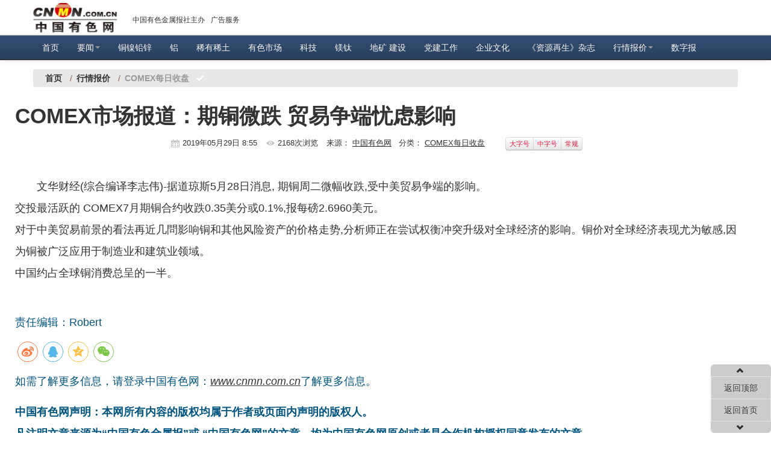

--- FILE ---
content_type: text/html; charset=utf-8
request_url: https://www.cnmn.com.cn/ShowNews1.aspx?id=410377
body_size: 10224
content:


<!DOCTYPE html>

<html xmlns="http://www.w3.org/1999/xhtml">
<head><meta name="viewport" content="width=device-width, initial-scale=1.0" /><meta http-equiv="Content-Type" content="text/html; charset=utf-8" /><meta http-equiv="X-UA-Compatible" content="IE=9" /><title>
	
    COMEX市场报道：期铜微跌 贸易争端忧虑影响COMEX每日收盘-有色金属新闻-中国有色网-中国有色金属报主办

</title><link href="/Content/external/cnmn/css/cnmn.css" rel="stylesheet" /><link href="/Content/external/cnmn/css/cnmn-responsive.css" rel="stylesheet" /><link href="/Content/css/font-awesome.min.css" rel="stylesheet" /><link rel="apple-touch-icon-precomposed" sizes="144x144" href="/Content/images/ico/apple-touch-icon-144-precomposed.png" /><link rel="apple-touch-icon-precomposed" sizes="114x114" href="/Content/images/ico/apple-touch-icon-114-precomposed.png" /><link rel="apple-touch-icon-precomposed" sizes="72x72" href="/Content/images/ico/apple-touch-icon-72-precomposed.png" /><link rel="apple-touch-icon-precomposed" href="/Content/images/ico/apple-touch-icon-57-precomposed.png" /><link rel="shortcut icon" href="/Content/images/ico/favicon.png" />
    <script src="/Content/js/jquery-1.11.1.min.js"></script>
	<link rel="stylesheet" href="/Content/css/share.min.css" />

    <meta name="filetype" content="0" />
    <meta name="publishedtype" content="1" />
    <meta name="pagetype" content="1" />
    <meta name="catalogs" content="n_69" />
    <meta name="contentid" content="410377" />
    <meta name="publishdate" content="2019/05/29" />
    <meta name="author" content="Robert" />
    <meta name="source" content="中国有色网" />

    <meta name="Keywords" content="" />
    <meta name="description" content="" />
    <link href="/Content/css/two-index.css" rel="stylesheet" />
    <script src="/Content/js/function.js"></script>

    <script src="/Content/external/cnmn/js/cnmn-validation.js"></script>
    <script src="/Content/js/jquery.pagination.js"></script>

    <script type="text/javascript">
		
        $(function () {
         
            var classid='69';
            var id = getUrlParam(window.location,"id");
         
               
            // GetTopRel("listrel", null, 5, id);
			
            //loadLiList("getguess", id, "/GuessYouLike.aspx", 2);
            //loadLiList("guessname", id, "/GuessYouLikeByName.aspx", 2);
			
            //GetList("guessclass",0,classid ,4,24);
            //  loadTopPic("topnews", "43,28,293,294,297,299,300,302,324",3,null,20,0, null, 1);
            AjaxInitForm("btnSubmit",1,"/SubmitReComment.aspx");
            AjaxPageList('#comment_list', '#pagination',5,0,'/ShowCommnet.aspx','/Content/images/user_avatar.png',id);
            //读取浏览记录
            //if ($.cookie("cnmnHistory")) {
            //    var json = eval("(" + $.cookie("cnmnHistory") + ")");
            //    var list = "";
            //    $(json).each(function () {
            //        list = list + "<li><a href='" + this.url + "' target='_blank'>" + this.title + "</a></li>";
            //        // alert(this.url);
            //    })
            //    $("#like").html(list);
            //}
           
            //loadFrom("shangjian", classid, 4, 0, 0, null, 1, PicLi, 0, null);//赏鉴图片
            GetTopDay("monthtop", 30, classid, 10);//排行
            GetTopDay("weektop", 7, classid, 10);//排行



          
        });
     
    </script>
    <script>        //控制内容文章的字体大小
        
        $(document).ready(function() { 
            $("#large").click(function() {
                $("#txtcont p").css({"font-size":"26px","line-height":"2em"})
            })
            $("#middle").click(function() {
                $("#txtcont p").css({"font-size":"24px","line-height":"2em"})
            })
            $("#common").click(function() {
                $("#txtcont p").css({"font-size":"18px","line-height":"2em"})
            })
            //$("#txtcont p img").wrap("<a href='/PicShow.aspx?id=410377' title='点击查看大图'></a>"); 
        })
    </script>

        <style type="text/css">
        .navbar .nav > li .dropdown-menu {
            margin: 0;
        }
        .navbar .nav > li:hover .dropdown-menu {
            display: block;
        }
		#txtcont p{
		text-indent:0px;
		text-indent:2em;
		}
		#txtcont p img:first-of-type{margin-left:-2em;}
		#share-3 a{
			background-image:none;
		}
		#share-3 p{
			font-size:12px;
			line-height:26px;
		}
    </style>
	<base target="_blank"  rel="noopener noreferrer"/>
</head>
<body>
	<div id="GoToTop"></div>
    <!--页头固定菜单开始-->
    <div class="navbar navbar-static-top fixtop-menu nav-collapse collapse">
        <div class="container " style="*+padding-bottom: 5px;">
            <a href="/" class="font-logo">
                <img src="/Content/images/logo.jpg" alt="中国有色网" title="中国有色网"></a>
            <ul class="breadcrumb nav-collapse collapse nav-collapse2" style="padding: 0 15px 12px;*+padding: 0 15px 0;margin: 23px 0px;background: none;">
                <li class="pull-left"><a href="/About/intro.html" title="中国有色金属报社" target="_blank"  rel="noopener noreferrer">中国有色金属报社主办</a></li>
                <!--<li class="pull-left"><a href="/About/contact.html" title="在线投稿" target="_blank"  rel="noopener noreferrer">在线投稿</a></li>
				<li class="pull-left"><a href="/gallery.html" title="图片频道" target="_blank"  rel="noopener noreferrer">图片频道</a></li>-->
                <li class="pull-left"><a href="/About/ad.html" title="广告服务" target="_blank"  rel="noopener noreferrer">广告服务</a></li>
                
            </ul>
        </div>
    </div>
    <!--页头固定菜单结束-->
    <!--网页头部开始-->
    <div id="navbar" class="navbar  navbar-inverse navbar-static-top" style="margin-top: 0px; *+margin-top: 2px;">
        <div class="navbar-inner">
            <div class="container">
                <button type="button" class="btn btn-navbar" data-toggle="collapse" data-target=".nav-collapse1">
                    <span class="icon-bar"></span>
                    <span class="icon-bar"></span>
                    <span class="icon-bar"></span>
                </button>
                <div class="nav-collapse collapse nav-collapse1">
                    <ul class="nav" id="nav">
                        <li><a href="/">首页</a></li>
                        <li class="dropdown"><a class="dropdown-toggle" target="_blank"  rel="noopener noreferrer" title="要闻" data-toggle="dropdown" href="metal.aspx?id=1">要闻<b class="caret"></b></a>
                            <ul class="dropdown-menu">
                                <li><a target="_blank"  rel="noopener noreferrer" title="重点新闻" href="ShowNewsList.aspx?id=43">重点新闻</a></li>
                                 <li><a target="_blank"  rel="noopener noreferrer" title="政策法规" href="/ShowNewsList.aspx?id=13">政策法规</a></li>
                            </ul>
                        </li>
                    
                        <li><a href="metal.aspx?id=16" target="_blank"  rel="noopener noreferrer"  title="铜镍铅锌">铜镍铅锌</a></li>

                    
                        <li><a href="metal.aspx?id=17" target="_blank"  rel="noopener noreferrer" title="铝">铝</a></li>

                    
                        <li><a target="_blank"  rel="noopener noreferrer" title="稀有稀土" href="/metal.aspx?id=23">稀有稀土</a></li>

                    
                        <li><a href="/metal.aspx?id=35" target="_blank"  rel="noopener noreferrer" title="有色市场">有色市场</a></li>

                
                    <li><a href="/metal.aspx?id=14" >科技</a></li>

                
                    <li><a href="/metal.aspx?id=22" target="_blank"  rel="noopener noreferrer" title="镁钛" >镁钛</a></li>
                
                
                    <li><a href="/metal.aspx?id=87" target="_blank"  rel="noopener noreferrer" title="地矿建设">地矿&nbsp;建设</a></li>

					<li><a href="/ShowNewsList.aspx?id=838" title="党建工作" target="_blank"  rel="noopener noreferrer">党建工作</a></li>
                    
					<li><a href="/ShowNewsList.aspx?id=95423" title="企业文化" target="_blank"  rel="noopener noreferrer">企业文化</a></li>
					<li><a href="/ziyuanzaisheng" title="《资源再生》杂志" target="_blank"  rel="noopener noreferrer">《资源再生》杂志</a></li>
					<!--<li><a href="/fav/html/special/" title="专题" target="_blank"  rel="noopener noreferrer">专题</a></li>-->
                    <li class="dropdown"><a href="/NewsMarket.aspx" class="dropdown-toggle" title="行情报价" data-toggle="dropdown">行情报价<b class="caret"></b></a>
                            <ul class="dropdown-menu">

                                <li class="active">
                                <li><a target="_blank"  rel="noopener noreferrer" title="钛微媒报价" href="/ShowNewsList.aspx?id=95422">钛微媒报价</a></li>

                                <li><a target="_blank"  rel="noopener noreferrer" title="上海金属报价" href="/ShowNewsList.aspx?id=59">上海金属报价</a></li>

                                <li><a target="_blank"  rel="noopener noreferrer" title="长江有色金属现货市场行情" href="/ShowNewsList.aspx?id=95410">长江有色金属现货市场行情</a></li>

                                <li><a target="_blank"  rel="noopener noreferrer" title="南海有色现货行情" href="/ShowNewsList.aspx?id=66">南海有色现货行情</a></li>

                                <li><a target="_blank"  rel="noopener noreferrer" title="广东南储现货" href="/ShowNewsList.aspx?id=60">广东南储现货</a></li>

                                <li><a target="_blank"  rel="noopener noreferrer" title="上海期货交易所" href="/ShowNewsList.aspx?id=61">上海期货交易所</a></li>

                                <li><a target="_blank"  rel="noopener noreferrer" title="上海黄金交易所" href="/ShowNewsList.aspx?id=62">上海黄金交易所</a></li>

                                <li><a target="_blank"  rel="noopener noreferrer" title="LME" href="/ShowNewsList.aspx?id=68">LME</a></li>

                                <li><a target="_blank"  rel="noopener noreferrer" title="废旧行情" href="/ShowNewsList.aspx?id=77">废旧行情</a></li>
                                <li><a target="_blank"  rel="noopener noreferrer" title="中铝报价" href="/ShowNewsList.aspx?id=78">中铝报价</a></li>

                            </ul>
                        </li>
						<li><a href="http://paper.cnmn.com.cn/" title="数字报" target="_blank"  rel="noopener noreferrer">数字报</a></li>
                    </ul>
                </div>
                <!--/.nav-collapse -->
            </div>
        </div>
    </div>
    <!--网页头部结束-->
    


    <!-- #Menu -->

    <div class="container">
        <div class="row">
            <div class="span12">

                <ul class="breadcrumb nav-pills">
                    <li><a href="/"><strong>首页</strong></a> <span class="divider">/</span></li>
                    
                    <li><a href="http://www.cnmn.com.cn/NewsMarket.html"><strong>行情报价</strong></a> <span class="divider">/</span></li>
                    
                    
                    <li><a class="active" target="_blank" title="COMEX每日收盘" href="/ShowNewsList.aspx?id=69"><strong>COMEX每日收盘</strong></a> <i class="icon-ok icon-white"></i></li>
                    
                </ul>
            </div>


        </div>
    </div>

    <!-- /#Menu -->
    <div class="container">
        <div class="row">

            <!-- #content -->
            
            <div id="content" class="">
                <!-- 固定广告位>
                <div class="row">
				    <a class="span8" title="关于举办“金属材料与新材料高级人才洽谈会”的通知" href="/ShowNews1.aspx?id=356462" style="padding-top:18px; margin-bottom:15px;"><img src="/uploadfiles/ad/20160907big.gif" title="关于举办“金属材料与新材料高级人才洽谈会”的通知" alt="关于举办“金属材料与新材料高级人才洽谈会”的通知" style="width:100%;"></a>
                </div>
                < 固定广告位 -->

                <div class="container-p">
                    <h4 class="h4title">COMEX市场报道：期铜微跌 贸易争端忧虑影响</h4>
                    
                    <p class="info clearfix text-center" style="font-size: 13px;">
                        <span>
                            <span class="time">2019年05月29日 8:55 </span>
                            
                            <span class="view">2168次浏览</span>
                            来源：
                                    <a href="http://www.cnmn.com.cn" rel="tag">中国有色网</a>
                            &nbsp;&nbsp;分类： <a href="/ShowNewsList.aspx?id=69" title="COMEX每日收盘" target="_blank">COMEX每日收盘</a>
                            </span>
                        <span class="btn-group ml">
                            <button class="btn btn-mini btn-text" id="large">大字号</button>
                            <button class="btn btn-mini btn-text" id="middle">中字号</button>
                            <button class="btn btn-mini btn-text" id="common">常规</button>
                        </span>
                    </p>
                    

                    <div id="txtcont">
            <p align="left">文华财经(综合编译李志伟)-据道琼斯5月28日消息, 期铜周二微幅收跌,受中美贸易争端的影响。<br />交投最活跃的 COMEX7月期铜合约收跌0.35美分或0.1%,报每磅2.6960美元。<br />对于中美贸易前景的看法再近几問影响铜和其他风险资产的价格走势,分析师正在尝试权衡冲突升级对全球经济的影响。铜价对全球经济表现尤为敏感,因为铜被广泛应用于制造业和建筑业领域。<br />中国约占全球铜消费总呈的一半。<br /><br /> </div>
                    <p class="actor">
                        责任编辑：Robert
                        <div id="share-3" data-sites="weibo,qq,qzone,wechat"></div>
                        <script src="/Content/js/jquery.share.min.js"></script>
                        <script>
                            $('#share-3').share();
                        </script>
                    </p>
                    <div class="clearfix"></div>
                    <p class="jianjie">如需了解更多信息，请登录中国有色网：<a target="_blank" href="http://www.cnmn.com.cn/"><em>www.cnmn.com.cn</em></a>了解更多信息。</p>
                    <p class="sm"><strong>中国有色网声明：本网所有内容的版权均属于作者或页面内声明的版权人。<br />
                        凡注明文章来源为“中国有色金属报”或 “中国有色网”的文章，均为中国有色网原创或者是合作机构授权同意发布的文章。<br />
                        如需转载，转载方必须与中国有色网（ 邮件：cnmn@cnmn.com.cn 或 电话：010-63971479）联系，签署授权协议，取得转载授权；<br />
                        凡本网注明“来源：“XXX（非中国有色网或非中国有色金属报）”的文章，均转载自其它媒体，转载目的在于传递更多信息，并不构成投资建议，仅供读者参考。<br />
                        若据本文章操作，所有后果读者自负，中国有色网概不负任何责任。</strong></p>
                    <div class="container-dl">
                        <dl class="span4 text-ellipsis1 likeGuess" id="getguess">
                            <dt style="line-height: 25px;"><a><strong><i class="icon-forward"></i>您可能对以下相关新闻同样感兴趣</strong></a> </dt>
                        </dl>
                        <dl class="span4 text-ellipsis1" id="guessname">
                            <dt style="line-height: 25px;"><a><strong><i class=" icon-hand-right"></i>更多相关新闻</strong></a></dt>
                        </dl>


                    </div>
                    <div class="clearfix"></div>
                    
                    <div class="clearfix"></div>
                    <!--form class="form-horizontal" id="form1" action="#" role="form" style="margin-top: 30px; *+margin-top: 90px; border: 1px solid #e2e2e2;">
                        <div class="contact-message clearfix">
                            <div class="comment_box">
                                <h4><a style="text-decoration: underline" href="/NewsComment.aspx?id=410377" target="_blank">发表评论 共有0访客发表了评论</a>
                                </h4>

                                <div id="comment_list" class="con-middle">
                                </div>
                                <div id="pagination" class="flickr"></div>
                                <!--放置页码>
                            </div>
                            


<h4>我来说几句吧<a name="Add"></a>
</h4>
<h6 class="pull-right">您还没有登录! 请<a class="dologin" href="javascript:viod(0);"> 登录 </a>或<a href="#">  注册 </a></h6>
<div class="control-group">
    <textarea class="input-large required" style="width:80%" id="TxtContent" placeholder="请输入留言内容" rows="3" check-type="required"></textarea>
</div>
<div class="alert" style="display: none;"></div>
<div class="control-group">
    验证码：
                                     <input type="text" class="form-control login_input required" maxlength="6" style="width: 55px;" name="vercode" id="vercode" check-type="required" />
    <img src="/Login/CheckCode?ID=1" width="70" height="26" id="imgCode" alt="单击可刷新" style="margin-top: 2px; vertical-align: top; cursor: pointer;" onclick="ClickRemoveChangeCode()" /><span class="help-inline" style="color: #ff0000">区分大小写</span>

    <input id="btnSubmit" name="submit" class="btnzi right" data-loading-text="提交..." type="button" value="提交评论（Ctrl+Enter）" onkeydown="if(event.ctrlKey&&event.keyCode==13){document.getElementById('btnSubmit').click();return false};" />

</div>



                        </div>
                    </form>

                    <div-- class="clearfix"></div-->

                </div>




            </div>

            



        </div>
    </div>


    <ul class="nav nav-list bs-docs-sidenav affix nav-collapse collapse " style="margin-top: 150px; right: 0;">
        <li style="text-align: center"><i class=" icon-chevron-up"></i></li>
        <li style="text-align: center"><a href="#GoToTop" target="_self">返回顶部</a></li>
        <li class="" style="text-align: center"><a href="/">返回首页</a></li>
        <li style="text-align: center"><i class="  icon-chevron-down"></i></li>
    </ul>

    <script language="javascript">
        //第一部分：插码设置
        var _paq = _paq || []; window['_paq'] = _paq;

        _paq.push(['appkey', 'UAR-000194_718']);
        _paq.push(['cata', 'cata_log']);
        _paq.push(['attr', 'itemid=410377');
    _paq.push(['trackPV');
    //第二部分：引入基本插码
    (function () {
        var pa = document.createElement('script'); pa.type = 'text/javascript'; pa.async = true;
        pa.src = ('https:' == document.location.protocol ? 'https://' : 'http://') + 'rev.uar.hubpd.com/agent/pa.js';
        var s = document.getElementsByTagName('script')[0]; s.parentNode.insertBefore(pa, s);
    })();
    </script>


    <div class="footer">
        <div class="container">
            <div class="row" style="text-align: center; line-height: 24px">
                <div class="span12 ml0"><span><a href="/About/intro.html" target="_blank"  rel="noopener noreferrer" title="中国有色金属报社">[中国有色金属报社]</a></span>- <span><a href="/help/" title="网站导航" target="_blank"  rel="noopener noreferrer">[网站导航]</a></span>- <span><a href="/About/intro.html" title="联系我们" target="_blank"  rel="noopener noreferrer">[联系我们]</a></span>- <span><a href="/About/ad.html" title="广告服务" target="_blank"  rel="noopener noreferrer">[广告服务]</a></span>- <span><a href="http://market.cnmn.com.cn/" target="_blank"  rel="noopener noreferrer" title="有色金属商务平台">[有色金属商务平台]</a></span>- <span><a href="/ShowNews1.aspx?id=287498" title="人才招聘">[人才招聘]</a></span></div>
                <div class="span12 ml0">
                    <p><a title="信息网络传播视听节目许可证" href="https://www.cnmn.com.cn/zheng/shiting.html" target="_blank"  rel="noopener noreferrer">信息网络传播视听节目许可证0108313</a>&nbsp;
					<a title="广播电视节目制作经营许可证" href="https://www.cnmn.com.cn/zheng/guangbozhizuo.html" target="_blank"  rel="noopener noreferrer">广播电视节目制作经营许可证</a>&nbsp;
<a title="互联网新闻信息服务许可证" href="https://www.cnmn.com.cn/zheng/xinwen.html" target="_blank"  rel="noopener noreferrer">互联网新闻信息服务许可证10120170077</a>&nbsp;
<!--a href="https://www.cnmn.com.cn/uploadfiles/images/jyxkz.gif" target="_blank"  rel="noopener noreferrer">中华人民共和国电信与信息服务业务经营许可证</a>&nbsp;--> <!--a href="https://www.cnmn.com.cn/uploadfiles/images/Xukezheng.jpg" title="互联网新闻信息服务许可证" target="_blank"  rel="noopener noreferrer">互联网新闻信息服务许可证</a> <a href="https://www.cnmn.com.cn/uploadfiles/images/VideoZ.jpg" title="信息网络传播视听节目许可证" target="_blank"  rel="noopener noreferrer">信息网络传播视听节目许可证</a--> <a title="京公网安备" href="http://www.beian.gov.cn/portal/index" target="_blank"  rel="noopener noreferrer">京公网安备11010802026470</a>&nbsp; <a title="工信部备案查询" href="https://beian.miit.gov.cn">京ICP备2021036504号</a></p>
                    <!--
					<p>
                        <span><a href="http://www.hd315.gov.cn/beian/view.asp?bianhao=010202006020700547" title="标识" target="_blank"  rel="noopener noreferrer">
                            <img alt="标识" src="https://www.cnmn.com.cn/uploadfiles/images/00_wscfy.gif" width="118" height="48"></a> <a href="http://net.china.cn/" title="举报" target="_blank"  rel="noopener noreferrer">
                                <img src="https://www.cnmn.com.cn/uploadfiles/images/00_ws01.gif" alt="举报" width="118" height="48"></a> <a href="http://www.bj.cyberpolice.cn/index.htm" title="网络110" target="_blank"  rel="noopener noreferrer">
                                    <img src="https://www.cnmn.com.cn/uploadfiles/images/00_ws.gif" title="网络110" alt="网络110" width="118" height="48"></a></span>
                    </p>
					-->
                    <p>技术支持热线(7X24小时)：13522111285  内容支持：010-63941034 <!--(手机)13810164406-->；运维支持：010-63971479 (手机)13520882137</p>
                    <p>客户服务：010-63941034 (手机)13520882137；E-mail： <a href="mailto:cnmn@cnmn.com.cn">cnmn@cnmn.com.cn </a>地址：北京市复兴路乙十二号有色办公大楼613室</p>
                    <p>本网常年法律顾问——北京市大成律师事务所杨贵生律师&nbsp;&nbsp;虚假失实报道举报电话：010-63941034</p>
                    <p style="color: red; letter-spacing: 0.5em;"><a href="/About/copyright.html" title="版权声明" target="_blank"  rel="noopener noreferrer" style="color: red;">版权所有:中国有色金属报社</a> 未经书面授权禁止使用 <a href="/About/copyright.html" style="color: #FF0000;">本站版权声明</a></p>
                </div>
                <div class="span12"><span class="footer-company">技术支持：中国有色金属报社</span> +86-010-63941034</div>

            </div>
        </div>
    </div>
     <div style="display:none">
<script type="text/javascript">document.write(unescape("%3Cscript src='http://cl3.webterren.com/webdig.js?z=31' type='text/javascript'%3E%3C/script%3E"));</script>
<script type="text/javascript">wd_paramtracker("_wdxid=000000000000000000000000000000000000000000")</script>
</div>
         <!-- HTML5 shim, for IE6-8 support of HTML5 elements -->
    <!--[if lt IE 9]>
      <script src="/Content/external/cnmn/js/html5shiv.js"></script>
    <![endif]-->
    <script src="/Content/js/news.js"></script>

    <script src="/Content/js/jquery.cookie.js"></script>

    <script src="/Content/js/history.js"></script>

	<script src="/Content/js/setof.js"></script>
    <script src="/Content/external/cnmn/js/cnmn-transition.js"></script>
    <script src="/Content/external/cnmn/js/cnmn-alert.js"></script>
    <script src="/Content/external/cnmn/js/cnmn-modal.js"></script>
    <script src="/Content/external/cnmn/js/cnmn-dropdown.js"></script>
    <script src="/Content/external/cnmn/js/cnmn-scrollspy.js"></script>
    <script src="/Content/external/cnmn/js/cnmn-tab.js"></script>
    <script src="/Content/external/cnmn/js/cnmn-tooltip.js"></script>
    
    <script src="/Content/external/cnmn/js/cnmn-button.js"></script>
    <script src="/Content/external/cnmn/js/cnmn-collapse.js"></script>
    <script src="/Content/external/cnmn/js/cnmn-carousel.js"></script>
	<!--< script src="/Scripts/bootstrap.min.js">< /script>-->
    <script src="/Content/external/mvcpager/jquery.unobtrusive-ajax.min.js"></script>

	
	<!--百度统计 start-->                
	<script>
	var _hmt = _hmt || [];
	(function() {
	  var hm = document.createElement("script");
	  hm.src = "https://hm.baidu.com/hm.js?8b2515b39346c94734f715bd75a69273";
	  var s = document.getElementsByTagName("script")[0]; 
	  s.parentNode.insertBefore(hm, s);
	})();
	</script>
	<!--百度统计 end--> 
	
    <!--51LA 统计 start-->
	<script charset="UTF-8" id="LA_COLLECT" src="//sdk.51.la/js-sdk-pro.min.js"></script>
	<script>LA.init({id: "JsTSroxdtoSh9Oou",ck: "JsTSroxdtoSh9Oou"})</script>
	<!--51LA 统计 end-->
	
</body>
</html>
